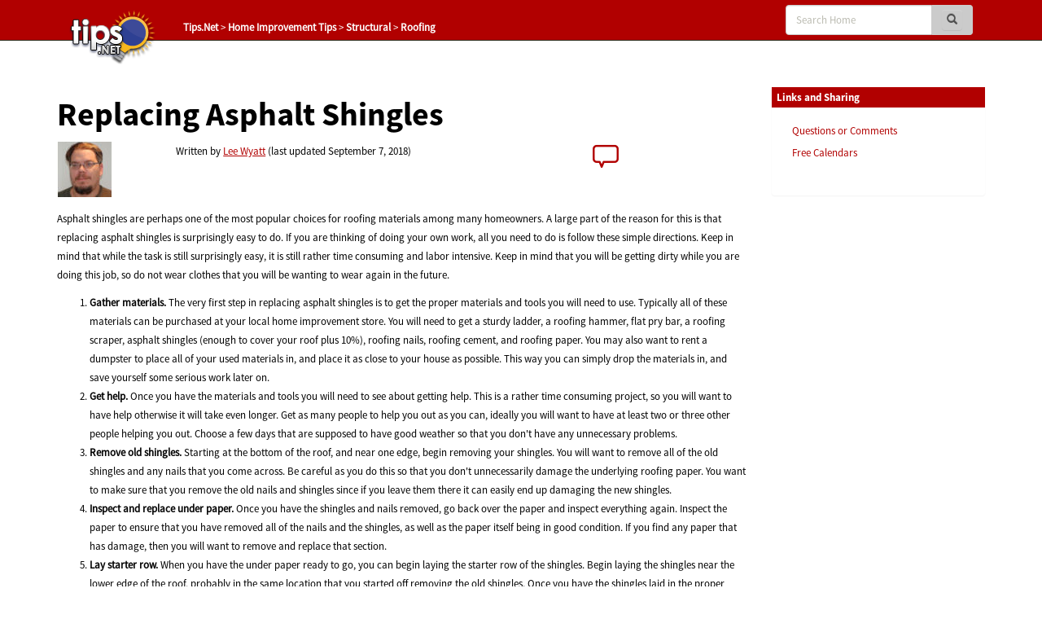

--- FILE ---
content_type: text/html; charset=utf-8
request_url: https://www.google.com/recaptcha/api2/aframe
body_size: 267
content:
<!DOCTYPE HTML><html><head><meta http-equiv="content-type" content="text/html; charset=UTF-8"></head><body><script nonce="H3abUDlsj1B258pZpDIx1A">/** Anti-fraud and anti-abuse applications only. See google.com/recaptcha */ try{var clients={'sodar':'https://pagead2.googlesyndication.com/pagead/sodar?'};window.addEventListener("message",function(a){try{if(a.source===window.parent){var b=JSON.parse(a.data);var c=clients[b['id']];if(c){var d=document.createElement('img');d.src=c+b['params']+'&rc='+(localStorage.getItem("rc::a")?sessionStorage.getItem("rc::b"):"");window.document.body.appendChild(d);sessionStorage.setItem("rc::e",parseInt(sessionStorage.getItem("rc::e")||0)+1);localStorage.setItem("rc::h",'1768773494005');}}}catch(b){}});window.parent.postMessage("_grecaptcha_ready", "*");}catch(b){}</script></body></html>